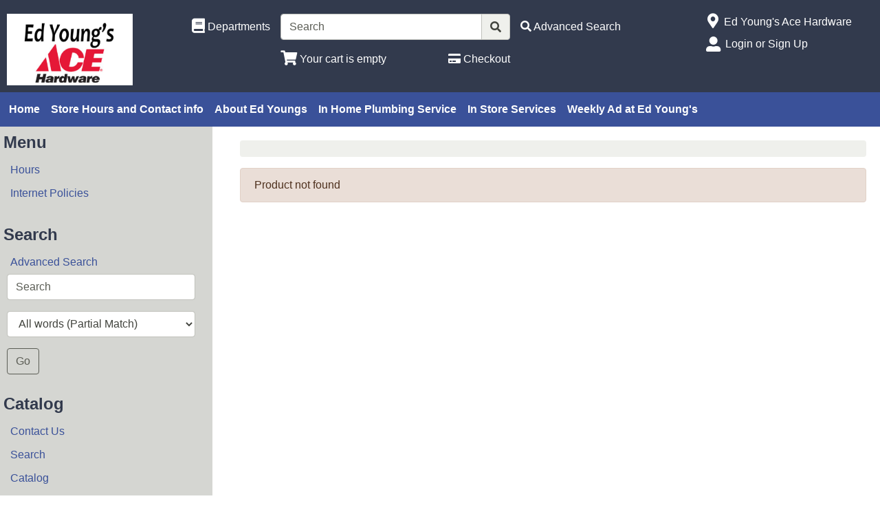

--- FILE ---
content_type: text/html; charset=iso-8859-1
request_url: https://shop.edyoungs.com/products/1-8x2x36-flat-aluminum-bar%7C608091.html
body_size: 25047
content:
<!DOCTYPE html>
<html lang="en">

<head>
    <meta http-equiv="X-UA-Compatible" content="IE=edge">
    <meta name="viewport" content="width=device-width, initial-scale=1, shrink-to-fit=no">
    <title>Shop.EdYoungs.com</title>
    <link id="app_styles" href="/inet/styles/_blueberry/bootstrap1746802434.min.css" rel="stylesheet"/>
    <link id="theme_styles" href="/inet/styles/_blueberry/_blueberry1746802434.min.css" rel="stylesheet"/>
    <link rel="stylesheet" href="https://use.fontawesome.com/releases/v5.1.0/css/all.css" integrity="sha384-lKuwvrZot6UHsBSfcMvOkWwlCMgc0TaWr+30HWe3a4ltaBwTZhyTEggF5tJv8tbt" crossorigin="anonymous"><script src="/inet/util/jquery-3.6.0.min.js"></script>
<script type="text/javascript" src="/inet/util/jquery.boxy.js"></script><link href="/inet/css/boxy.css" rel="stylesheet" type="text/css">
<!-- Included javascript functions -->
<script type="text/javascript">
<!--

window.name="inet_ecommerce";
var sagro_base_url = "/inet";
var bootstrap_enabled = "1";
var registry_common_site_mode = "";
var inet_mobile = "";
var inet_mobile_device = "";
var user_logged_in = "";
var disable_ui = "";
//-->
</script><script type="text/javascript" src="/inet/storefront/catalog.js"></script><script type="text/javascript" src="/inet/util/jquery.raty.min.js"></script>
<script type="text/javascript" src="/inet/storefront/review.js"></script>

    <script id="theme_scripts" src="/inet/styles/_blueberry/js/_blueberry1687208120162.min.js"></script>
    
</head>

<body >
<div class="style_blueberry_container">
    <div class="style_blueberry_header d-print-none">
        <a href="javascript:void(0)" class="style_blueberry_session_flyout_close" onclick="closeFlyout()" style="display:none;"><i class="fas fa-times fa-lg" title="Close" aria-hidden="true"></i><span class="sr-only">Close Site Menu</span></a>
        <a href="javascript:void(0)" class="style_blueberry_hamburger_flyout_close d-md-none" onclick="closeFlyout();" style="display:none;"><i class="fas fa-times fa-lg" title="Close" aria-hidden="true"></i><span class="sr-only">Close Navigation</span></a>
        <div class="row mr-0 style_blueberry_header_row">
            <div class="col-6 col-md-2 style_blueberry_align_center">
                <a class="style_blueberry_customer_logo" href="/"><img class="img-fluid" src="/inet/styles/_blueberry/images/customer_logo.png" alt="Ed Young's True Value"></a>
            </div>
            <div class="col-6 col-md-10 style_blueberry_mobile_header_icons">
                <div class="row style_blueberry_mobile_float_right">
                    <div class="col-md-11 col-lg-9 col-6 col">
                        <div class="form-group row d-none d-md-flex" >
                            <div class="col-md-3 col-lg-3 style_blueberry_align_center pl-md-0">
                                <a href="/inet/storefront/store.php" class="float-md-right" aria-label="Shop Departments" title="Shop Departments">
                                    <i class="fas fa-book fa-lg style_blueberry_header_icon" data-toggle="tooltip" aria-hidden="true"></i>
                                    <span class="d-none d-md-inline">Departments</span>
                                </a>
                            </div>
                            <div class="col-md-5 col-lg-5 style_blueberry_search_form px-0">
                                <form name="search" method="GET" action="/inet/storefront/store.php" class="header_menu_search_form" role="search"><input type="hidden" name="mode" value="searchstore"><div class="input-group">
								  <input name="search[searchfor]" type="text" class="form-control" placeholder="Search">
								  <div class="input-group-append">
									<button class="btn input-group-text" type="submit"><span class="inet_icon fas fa-search"></span></button>
								  </div>
							</div></form>
                            </div>
                            <div class="col-md-4 col-lg-4 style_blueberry_align_center">
                                <a href="/inet/storefront/store.php?mode=advancedsearch" aria-label="Advanced Search" title="Advanced Search">
                                    <i class="inet_icon fas fa-search style_blueberry_header_icon" aria-hidden="true"></i>
                                    <span class="d-none d-md-inline">Advanced Search</span> </a>
                            </div>
                        </div>
                        <div class="row style_blueberry_cart_status">
                            <div class="col-md-3 col-lg-3 d-none d-md-inline"></div>
                            <div class="col-6 col-lg-3 px-0 style_blueberry_cart_width">
                                <div class="style_blueberry_align_center icon-align-center"  >
                                    <a href="/inet/storefront/store.php?mode=viewcart"
                                       data-toggle="tooltip" title="View Shopping Cart" aria-label="View Shopping Cart">
                                        <i class="fas fa-shopping-cart fa-lg style_blueberry_header_icon" aria-hidden="true">
                                            <span id="inet_cart_count" class="badge cart_item_count badge-pill badge-info"></span>
                                        </i>
                                        <span class="d-none d-md-inline"><span id="inet_cart_message">Your cart is empty</span></span>
                                    </a>
                                </div>
                            </div>
                            <div class="col-md-2 col-lg-2 d-none d-md-inline px-0">
                                <div class="style_blueberry_align_center float-md-right"  >
                                    <a href="/inet/storefront/store.php?mode=checkout" aria-label="Checkout" title="Checkout">
                                        <i class="fas fa-credit-card style_blueberry_header_icon" aria-hidden="true"></i>
                                        <span class="d-none d-md-inline">Checkout</span></a>
                                </div>
                            </div>
                        </div>
                    </div>
                    <div class="col-md-1 col-lg-3 col-6">
                            <div class="row d-none d-lg-flex pb-lg-2">
                                <div class="col-1 style_blueberry_align_center">
                                    <a href="javascript:void(0);"><i class="style_blueberry_header_icon blueberry_header_store_icon fas fa-map-marker-alt fa-lg fa-fw" aria-hidden="true" title="Site Menu"></i><span class="sr-only">Open Site Menu</span></a>
                                </div>
                                <div class="col pr-0 text-truncate">
                                    <span class="sr-only">Current Store</span>
                                    Ed Young's Ace Hardware 
                                </div>
                            </div>
                            <div class="row style_blueberry_user_info">
                                <div class="col col-md-6 d-lg-none px-0">
                                    <a href="javascript:void(0);" class="style_blueberry_language_selection_mobile font-weight-bold" style="display:none;">en</a>
                                </div>
                                <div class="col-6 col-lg-1 style_blueberry_align_center-md pl-4 pl-md-3 pr-md-0 pr-lg-3">
                                    <a href="javascript:void(0);"><i class="fas fa-user-alt fa-lg fa-fw style_blueberry_header_icon blueberry_header_account_icon float-right float-lg-left" aria-hidden="true" title="Site Menu"></i><span class="sr-only">Site Menu</span></a>
                                </div>
                                <div class="col d-none d-lg-inline pr-0 text-truncate">
                                    <div class="bootstrap_shipto_name"></div>
                                    <a class="bootstrap_user_info"></a>
                                    <div >
                                        <a href="/inet/start.php">Login or Sign Up</a><br/>
                                    </div>
                                </div>
                            </div>
                            <div class="row  pt-lg-2" style="display:none;">
                                <div class="col-1 d-none d-lg-inline">
                                    <i class="fas fa-globe-americas fa-lg fa-fw style_blueberry_header_icon" aria-hidden="true" title="Language"></i>
                                </div>
                                <div class="col d-none d-lg-inline">
                                    <span class="sr-only">Select Language</span>
                                    
                                </div>
                            </div>
                    </div>
                </div>
            </div>
        </div>
    </div>
    <div id="top_menu_custom_links d-none d-md-block d-print-none">
        <nav class="navbar navbar-light navbar-expand-md style_blueberry_top_menu d-none d-md-block d-print-none" id="style_blueberry_top_menu">
            <div class="style_blueberry_menu menu" id="custom_links">

    <div id="backto_main_menu_custom_links" class="style_blueberry_offcanvas_backto_main_menu" onclick="backto_main_menu('custom_links')" style="display: none;">
        <i class="fas fa-caret-left" aria-hidden="true"></i> Back to Main Menu
    </div>
    
        <div class="style_blueberry_title_bar" onclick="toggle_menu_content('custom_links')" id="title_bar_custom_links"> <!--visible only for side menu - hide for top menu nav and footer menu -->
            <span class="style_blueberry_menu_title">Menu</span>
            <div class="float-right style_blueberry_triangle_icon style_blueberry_triagle_right d-md-none" id="triangle_icon_custom_links">
                <i class="fas fa-caret-right" id="custom_links_caret" aria-hidden="true"></i>
            </div>
        </div>

        <div class="style_blueberry_content" id="custom_links_style_blueberry_content">

            <ul class="navbar-nav style_blueberry_nav_custom_links" id="nav_custom_links">
                <li class="nav-item  first "><a class="nav-link" href="https://shop.edyoungs.com/departments" > Home </a></li><li class="nav-item "><a class="nav-link" href="/pages/storehours.html" > Store Hours and Contact info </a></li><li class="nav-item "><a class="nav-link" href="/pages/about.html" > About Ed Youngs </a></li><li class="nav-item "><a class="nav-link" href="/pages/InHome.html" > In Home Plumbing Service </a></li><li class="nav-item "><a class="nav-link" href="/pages/instore.html" > In Store Services </a></li><li class="nav-item "><a class="nav-link" href="/pages/Weeklyad.html" > Weekly Ad at Ed Young's </a></li>
            </ul>
            <div class="nav-data" id="nav_data_custom_links"></div>

        </div>

</div>
        </nav>
    </div>
    <div class="row d-md-none style_blueberry_mobile_top_menu d-print-none">
        <div class="col-auto style_blueberry_hamburger">
            <div id="style_blueberry_hamburger" class="style_blueberry_hamburger navbar navbar-light">
                <a href="javascript:void(0);" onclick="toggle_off_canvas_content('off_canvas_hamburger_flyout','style_blueberry_off_canvas_display')" class="style_blueberry_hamburger_icon"><i class="fas fa-bars fa-lg" aria-hidden="true" title="Site Navigation"></i><span class="sr-only">Site Navigation</span></a>
            </div>
        </div>
        <div class="col-8 mr-auto">
            <form name="search" method="GET" action="/inet/storefront/store.php" class="header_menu_search_form" role="search"><input type="hidden" name="mode" value="searchstore"><div class="input-group">
								  <input name="search[searchfor]" type="text" class="form-control" placeholder="Search">
								  <div class="input-group-append">
									<button class="btn input-group-text" type="submit"><span class="inet_icon fas fa-search"></span></button>
								  </div>
							</div></form>
        </div>
    </div>
    <div class="style_blueberry_body">
        <div class="row mr-0">
            <div class="col-12 col-md-4 col-lg-3 style_blueberry_side_menu off_canvas_flyout_content d-print-none" id="off_canvas_hamburger_flyout">
                <div class="style_blueberry_offcanvas_main_menu">
                    <div id="style_blueberry_off_canvas_links">
                        <nav class="navbar navbar-light navbar-expand-md" id="">
                            <ul class="navbar-nav">
                                <li class="nav-item">
                                    <a href="/inet/storefront/store.php" class="nav-link">Shop Departments</a>
                                </li>
                                <li class="nav-item">
                                    <a href="/inet/storefront/store.php?mode=advancedsearch" class="nav-link">Advanced Search</a>
                                </li>
                            </ul>
                        </nav>
                        <nav class="navbar navbar-light navbar-expand-md" id="style_blueberry_offcanvas_custom_links">
                        </nav>
                    </div>
                    <div class="style_blueberry_side_nav"><div class="style_blueberry_menu menu" id="main_menu">

    <div id="backto_main_menu_main_menu" class="style_blueberry_offcanvas_backto_main_menu" onclick="backto_main_menu('main_menu')" style="display: none;">
        <i class="fas fa-caret-left" aria-hidden="true"></i> Back to Main Menu
    </div>
    
        <div class="style_blueberry_title_bar" onclick="toggle_menu_content('main_menu')" id="title_bar_main_menu"> <!--visible only for side menu - hide for top menu nav and footer menu -->
            <span class="style_blueberry_menu_title">Menu</span>
            <div class="float-right style_blueberry_triangle_icon style_blueberry_triagle_right d-md-none" id="triangle_icon_main_menu">
                <i class="fas fa-caret-right" id="main_menu_caret" aria-hidden="true"></i>
            </div>
        </div>

        <div class="style_blueberry_content" id="main_menu_style_blueberry_content">

            <ul class="navbar-nav style_blueberry_nav_main_menu" id="nav_main_menu">
                <li class="nav-item  first "><a class="nav-link" href="/pages/EYPhours.html" > Hours </a></li><li class="nav-item "><a class="nav-link" href="/pages/policies.html" > Internet Policies </a></li>
            </ul>
            <div class="nav-data" id="nav_data_main_menu"></div>

        </div>

</div><div class="style_blueberry_menu menu" id="search_menubox">

    <div id="backto_main_menu_search_menubox" class="style_blueberry_offcanvas_backto_main_menu" onclick="backto_main_menu('search_menubox')" style="display: none;">
        <i class="fas fa-caret-left" aria-hidden="true"></i> Back to Main Menu
    </div>
    
        <div class="style_blueberry_title_bar" onclick="toggle_menu_content('search_menubox')" id="title_bar_search_menubox"> <!--visible only for side menu - hide for top menu nav and footer menu -->
            <span class="style_blueberry_menu_title">Search</span>
            <div class="float-right style_blueberry_triangle_icon style_blueberry_triagle_right d-md-none" id="triangle_icon_search_menubox">
                <i class="fas fa-caret-right" id="search_menubox_caret" aria-hidden="true"></i>
            </div>
        </div>

        <div class="style_blueberry_content" id="search_menubox_style_blueberry_content">

            <ul class="navbar-nav style_blueberry_nav_search_menubox" id="nav_search_menubox">
                <li class="nav-item  first "><a class="nav-link" href="/inet/storefront/store.php?mode=advancedsearch" > Advanced Search </a></li>
            </ul>
            <div class="nav-data" id="nav_data_search_menubox"><form method="GET" action="/inet/storefront/store.php"><input type="hidden" name="mode" value="searchstore"><div class="form-group row"><div class="col-12"><input name="search[searchfor]" type="text" class="form-control" placeholder="Search"></div></div><div class="form-group row"><div class="col-12"><select class="form-control" name="search[mode]"><option value="andloose" SELECTED>All words (Partial Match)</option>
<option value="andexact">All words (Exact Match)</option>
<option value="orloose">Any words (Partial Match)</option>
<option value="orexact">Any words (Exact Match)</option>
</select></div></div><div class="form-group row"><div class="col-12"><button class="btn btn-outline-secondary go_button" type="submit">Go</button></div></div></form></div>

        </div>

</div> <div class="style_blueberry_menu menu" id="store_links">

    <div id="backto_main_menu_store_links" class="style_blueberry_offcanvas_backto_main_menu" onclick="backto_main_menu('store_links')" style="display: none;">
        <i class="fas fa-caret-left" aria-hidden="true"></i> Back to Main Menu
    </div>
    
        <div class="style_blueberry_title_bar" onclick="toggle_menu_content('store_links')" id="title_bar_store_links"> <!--visible only for side menu - hide for top menu nav and footer menu -->
            <span class="style_blueberry_menu_title">Catalog</span>
            <div class="float-right style_blueberry_triangle_icon style_blueberry_triagle_right d-md-none" id="triangle_icon_store_links">
                <i class="fas fa-caret-right" id="store_links_caret" aria-hidden="true"></i>
            </div>
        </div>

        <div class="style_blueberry_content" id="store_links_style_blueberry_content">

            <ul class="navbar-nav style_blueberry_nav_store_links" id="nav_store_links">
                <li class="nav-item  first "><a class="nav-link" href="/inet/user/contact.php" > Contact Us </a></li><li class="nav-item "><a class="nav-link" href="/inet/storefront/store.php?mode=advancedsearch" > Search </a></li><li class="nav-item "><a class="nav-link" href="/departments" > Catalog </a></li><li class="nav-item "><a class="nav-link" href="/brands" > Shop By Brand </a></li>
            </ul>
            <div class="nav-data" id="nav_data_store_links"></div>

        </div>

</div> 
                        <span class="blueberry_refine_search_menuboxes d-none d-md-block"></span> 
                    </div>
                </div>
                <div class="style_blueberry_offcanvas_sub_menu"></div>
            </div>
            <div class="col-12 col-md-8 col-lg-9 style_blueberry_wrapper">
                <div class="breadcrumbs"><ul class="breadcrumb"><li class="breadcrumb-item" class="breadcrumb-active"><strong></strong></li></ul></div>
                <div class="store_container_page">
    <div class="alert alert-info" role="alert">Product not found</div>
     

    
</div>

                <div class="clearfix"></div>
            </div>
        </div>
    </div>
    <div class="style_blueberry_footer d-print-none">
        <div class="row mr-0">
            <div class="col-12 col-md-8 col-lg-4 col-xl-4 style_blueberry_footer_custom_links pb-3">
                
            </div>
            <div class="col-12 col-lg-4 col-xl-4 pb-3 d-none d-lg-block style_blueberry_social_links">
                <div class="text-center font-weight-bold">
                    <div style="display:none;">Follow Us</div>
                    
                </div>
            </div>
            <div class="col-12 col-md-4 col-lg-4 col-xl-4 pb-3">
                <div class="float-md-right">
                    <div class="d-flex flex-column">
                        <div>
                            <i class="fas fa-map-marker-alt fa-lg fa-fw" aria-hidden="true"></i> Ed Young's Ace Hardware 
                        </div>
                        <div>
                            <i class="fas fa-lg fa-fw" aria-hidden="true"></i> 5641 Main Street
                        </div>
                        <div>
                            <i class="fas fa-lg fa-fw" aria-hidden="true"></i> Williamsville, NY 14221
                        </div>
                        <div>
                            <i class="fas fa-phone fa-lg fa-fw fa-flip-horizontal" aria-hidden="true"></i><span class="sr-only">Phone Number</span> (716) 632 - 3150
                        </div>
                    </div>
                </div>
            </div>
            <div class="col-12 pb-3 d-lg-none style_blueberry_mobile_social_links"></div>
        </div>
    </div>
    <script id="app_scripts" src="/inet/util/scripts1580147107903.min.js"></script>
    <div id="offcanvas_overlay" style="display:none;">
        <div class="offcanvas_content">
            <div class="logged_out_session_flyout_wrapper" id="logged_out_session_flyout">
    <div class="language_selection_wrapper row d-lg-none" style="display:none;">
       <label class="col-1 col-form-label">
           <i class="inet_icon fas fa-globe-americas fa-lg" aria-hidden="true"></i>
       </label>
        <div class="col-10">
            <div class="change_language"><span class="sr-only">Current Language</span>English &nbsp; <a href="javascript:void(0);" onclick="select_language()">Change</a></div>
            <div class="d-none offcanvas_language_options">
               <select class="form-control language_options mb-2" onchange="change_language()" name="language_options"><option value="en" SELECTED>English</option>
</select>
            </div>
        </div>
    </div>

    <div class="store_change_wrapper row">
        <label class="col-1 col-form-label">
            <i class="inet_icon fas fa-map-marker-alt fa-lg fa-fw" aria-hidden="true"></i>
        </label>
        <div class="col-10 change_store_link">
            <span class="sr-only">Current Store</span>
            Ed Young's Ace Hardware  &nbsp; <a href="javascript:void(0);" onclick="select_store()" style="display:none">Change</a>
        </div>
        <div class="offcanvas_store_options" style="display:none;">
            <form name="switch_store_form" id="switch_store_form">
                <input type="hidden" name="mode" value="switch">
                <input type="hidden" name="ajax" value="true">
                <select class="form-control store_name_options mb-2" onchange="set_active_store()" name="store"></select>
            </form>
        </div>
    </div>

    <div class="store_change_status_indicator"></div>

    <div id="session_flyout_status_indicator" style="display:none">
        <div class="form-group row">
            <div class="col-10 ml-auto mr-auto">
                <span class="session_flyout_status_message">Loading... Please Wait.. </span><span class="inet_icon fas fa-spinner fa-spin" aria-hidden="true"></span>
            </div>
        </div>
    </div>

    <form name="login" method="POST" id="offcanvas_login" action="/products/1-8x2x36-flat-aluminum-bar%7C608091.html">
        <input type="hidden" name="category" value="0">
        <input type="hidden" value="Login" name="auth_login">

        <div class="row">
            <label class="col-1 col-form-label">
                <i class="inet_icon fas fa-user-alt fa-lg fa-fw" aria-hidden="true"></i>
            </label>
            <div class="col-10">
                <input aria-label="Username" type="text" class="form-control mb-2" id="offcanvas_input_username" name="name" placeholder="Enter user name">
            </div>
        </div>
        <div class="form-group row">
            <label class="col-1 col-form-label">
                <i class="inet_icon fas fa-lock fa-lg fa-fw" aria-hidden="true"></i>
            </label>
            <div class="col-10">
                <input aria-label="Password" type="password" class="form-control" id="offcanvas_input_password" name="pass" placeholder="Enter password">
            </div>
        </div>

        <div class="row">
            <div class="col-11 ml-auto">
                <button class="btn btn-primary login_button" name="login_button" type="submit">
                    <i class="inet_btn_icon fas fa-sign-in-alt fa-lg" aria-hidden="true"></i>&nbsp;&nbsp;Login
                </button>
                <div>&nbsp;</div>
                <div><a href="/inet/user/forgot_password.php">Forgot your password?</a></div>
                <div><a href="/inet/start.php">Signup</a>
                </div>
            </div>
        </div>
    </form>
</div>
            <div class="d-md-none off_canvas_flyout_content pt-0" id="offcanvas_refine_flyout">
                <div class="style_blueberry_refine_status" {HIDE_REFINE_STATUS}>
                    <div class="style_blueberry_active_filters">Active Filters:</div>
                    
                </div>
                <div id="refine_filters_menu"></div>
            </div>
        </div>
        <div class="offcanvas_backdrop" onclick="closeFlyout()"></div>
    </div>
</div>
</body>
</html>
<!--

Generated by iNet E-Business Suite (Version 6.2.0 [2024-09-10])
www.epicor.com 
Program: inet_ecommerce

-->
